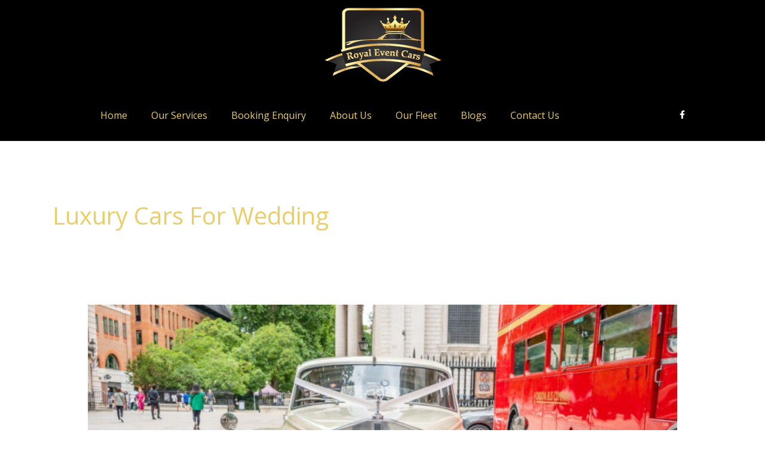

--- FILE ---
content_type: text/css
request_url: https://royaleventcars.co.uk/wp-content/uploads/elementor/css/post-20672.css?ver=1763965629
body_size: 352
content:
.elementor-20672 .elementor-element.elementor-element-fc6971a:not(.elementor-motion-effects-element-type-background), .elementor-20672 .elementor-element.elementor-element-fc6971a > .elementor-motion-effects-container > .elementor-motion-effects-layer{background-color:#000000;}.elementor-20672 .elementor-element.elementor-element-fc6971a{transition:background 0.3s, border 0.3s, border-radius 0.3s, box-shadow 0.3s;}.elementor-20672 .elementor-element.elementor-element-fc6971a > .elementor-background-overlay{transition:background 0.3s, border-radius 0.3s, opacity 0.3s;}.elementor-20672 .elementor-element.elementor-element-110ef6c{text-align:center;}.elementor-20672 .elementor-element.elementor-element-b9286d9 > .elementor-container > .elementor-column > .elementor-widget-wrap{align-content:center;align-items:center;}.elementor-20672 .elementor-element.elementor-element-e33fbd0 .elementor-menu-toggle{margin-right:auto;background-color:#E9CE6E;}.elementor-20672 .elementor-element.elementor-element-e33fbd0 .elementor-nav-menu--main .elementor-item{color:#E9CE6E;fill:#E9CE6E;}.elementor-20672 .elementor-element.elementor-element-e33fbd0 .elementor-nav-menu--main:not(.e--pointer-framed) .elementor-item:before,
					.elementor-20672 .elementor-element.elementor-element-e33fbd0 .elementor-nav-menu--main:not(.e--pointer-framed) .elementor-item:after{background-color:#FFFFFF;}.elementor-20672 .elementor-element.elementor-element-e33fbd0 .e--pointer-framed .elementor-item:before,
					.elementor-20672 .elementor-element.elementor-element-e33fbd0 .e--pointer-framed .elementor-item:after{border-color:#FFFFFF;}.elementor-20672 .elementor-element.elementor-element-e33fbd0 .elementor-nav-menu--main:not(.e--pointer-framed) .elementor-item.elementor-item-active:before,
					.elementor-20672 .elementor-element.elementor-element-e33fbd0 .elementor-nav-menu--main:not(.e--pointer-framed) .elementor-item.elementor-item-active:after{background-color:#000000;}.elementor-20672 .elementor-element.elementor-element-e33fbd0 .e--pointer-framed .elementor-item.elementor-item-active:before,
					.elementor-20672 .elementor-element.elementor-element-e33fbd0 .e--pointer-framed .elementor-item.elementor-item-active:after{border-color:#000000;}.elementor-20672 .elementor-element.elementor-element-e33fbd0 .elementor-nav-menu--dropdown a, .elementor-20672 .elementor-element.elementor-element-e33fbd0 .elementor-menu-toggle{color:#000000;fill:#000000;}.elementor-20672 .elementor-element.elementor-element-e33fbd0 .elementor-nav-menu--dropdown a:hover,
					.elementor-20672 .elementor-element.elementor-element-e33fbd0 .elementor-nav-menu--dropdown a:focus,
					.elementor-20672 .elementor-element.elementor-element-e33fbd0 .elementor-nav-menu--dropdown a.elementor-item-active,
					.elementor-20672 .elementor-element.elementor-element-e33fbd0 .elementor-nav-menu--dropdown a.highlighted,
					.elementor-20672 .elementor-element.elementor-element-e33fbd0 .elementor-menu-toggle:hover,
					.elementor-20672 .elementor-element.elementor-element-e33fbd0 .elementor-menu-toggle:focus{color:#000000;}.elementor-20672 .elementor-element.elementor-element-e33fbd0 .elementor-nav-menu--dropdown a:hover,
					.elementor-20672 .elementor-element.elementor-element-e33fbd0 .elementor-nav-menu--dropdown a:focus,
					.elementor-20672 .elementor-element.elementor-element-e33fbd0 .elementor-nav-menu--dropdown a.elementor-item-active,
					.elementor-20672 .elementor-element.elementor-element-e33fbd0 .elementor-nav-menu--dropdown a.highlighted{background-color:#E9CE6E;}.elementor-20672 .elementor-element.elementor-element-e33fbd0 .elementor-nav-menu--dropdown a.elementor-item-active{color:#000000;background-color:#E9CE6E;}.elementor-20672 .elementor-element.elementor-element-e33fbd0 div.elementor-menu-toggle{color:#FFFFFF;}.elementor-20672 .elementor-element.elementor-element-e33fbd0 div.elementor-menu-toggle svg{fill:#FFFFFF;}.elementor-20672 .elementor-element.elementor-element-e33fbd0 div.elementor-menu-toggle:hover, .elementor-20672 .elementor-element.elementor-element-e33fbd0 div.elementor-menu-toggle:focus{color:#000000;}.elementor-20672 .elementor-element.elementor-element-e33fbd0 div.elementor-menu-toggle:hover svg, .elementor-20672 .elementor-element.elementor-element-e33fbd0 div.elementor-menu-toggle:focus svg{fill:#000000;}.elementor-20672 .elementor-element.elementor-element-c068460 .elementor-icon-wrapper{text-align:center;}.elementor-20672 .elementor-element.elementor-element-c068460.elementor-view-stacked .elementor-icon{background-color:#FFFFFF;}.elementor-20672 .elementor-element.elementor-element-c068460.elementor-view-framed .elementor-icon, .elementor-20672 .elementor-element.elementor-element-c068460.elementor-view-default .elementor-icon{color:#FFFFFF;border-color:#FFFFFF;}.elementor-20672 .elementor-element.elementor-element-c068460.elementor-view-framed .elementor-icon, .elementor-20672 .elementor-element.elementor-element-c068460.elementor-view-default .elementor-icon svg{fill:#FFFFFF;}.elementor-20672 .elementor-element.elementor-element-c068460 .elementor-icon{font-size:14px;}.elementor-20672 .elementor-element.elementor-element-c068460 .elementor-icon svg{height:14px;}.elementor-theme-builder-content-area{height:400px;}.elementor-location-header:before, .elementor-location-footer:before{content:"";display:table;clear:both;}@media(max-width:1024px){.elementor-20672 .elementor-element.elementor-element-e33fbd0 .elementor-nav-menu--main .elementor-item{padding-left:6px;padding-right:6px;}}@media(min-width:768px){.elementor-20672 .elementor-element.elementor-element-b60bd0e{width:85%;}.elementor-20672 .elementor-element.elementor-element-96100f4{width:15%;}}@media(max-width:767px){.elementor-20672 .elementor-element.elementor-element-b60bd0e{width:50%;}.elementor-20672 .elementor-element.elementor-element-e33fbd0 .elementor-nav-menu--main > .elementor-nav-menu > li > .elementor-nav-menu--dropdown, .elementor-20672 .elementor-element.elementor-element-e33fbd0 .elementor-nav-menu__container.elementor-nav-menu--dropdown{margin-top:20px !important;}.elementor-20672 .elementor-element.elementor-element-96100f4{width:50%;}.elementor-20672 .elementor-element.elementor-element-c068460 .elementor-icon-wrapper{text-align:right;}}

--- FILE ---
content_type: text/css
request_url: https://royaleventcars.co.uk/wp-content/uploads/elementor/css/post-20665.css?ver=1763965090
body_size: 160
content:
.elementor-20665 .elementor-element.elementor-element-6b02829:not(.elementor-motion-effects-element-type-background), .elementor-20665 .elementor-element.elementor-element-6b02829 > .elementor-motion-effects-container > .elementor-motion-effects-layer{background-color:#000000;}.elementor-20665 .elementor-element.elementor-element-6b02829{transition:background 0.3s, border 0.3s, border-radius 0.3s, box-shadow 0.3s;}.elementor-20665 .elementor-element.elementor-element-6b02829 > .elementor-background-overlay{transition:background 0.3s, border-radius 0.3s, opacity 0.3s;}.elementor-20665 .elementor-element.elementor-element-fadcc64{text-align:center;}.elementor-20665 .elementor-element.elementor-element-b5907fd{text-align:center;}.elementor-20665 .elementor-element.elementor-element-b5907fd .elementor-heading-title{font-family:"Cinzel", Sans-serif;font-size:35px;font-weight:500;color:#E9CE6E;}.elementor-20665 .elementor-element.elementor-element-baaa987 .elementor-icon-list-icon i{color:#FFFFFF;transition:color 0.3s;}.elementor-20665 .elementor-element.elementor-element-baaa987 .elementor-icon-list-icon svg{fill:#FFFFFF;transition:fill 0.3s;}.elementor-20665 .elementor-element.elementor-element-baaa987{--e-icon-list-icon-size:14px;--icon-vertical-offset:0px;}.elementor-20665 .elementor-element.elementor-element-baaa987 .elementor-icon-list-text{color:#FFFFFF;transition:color 0.3s;}.elementor-20665 .elementor-element.elementor-element-56a20d6{--divider-border-style:solid;--divider-color:#FFFFFF;--divider-border-width:2px;}.elementor-20665 .elementor-element.elementor-element-56a20d6 .elementor-divider-separator{width:10%;margin:0 auto;margin-center:0;}.elementor-20665 .elementor-element.elementor-element-56a20d6 .elementor-divider{text-align:center;padding-block-start:15px;padding-block-end:15px;}.elementor-20665 .elementor-element.elementor-element-1caf97f .elementor-icon-wrapper{text-align:center;}.elementor-20665 .elementor-element.elementor-element-1caf97f.elementor-view-stacked .elementor-icon{background-color:#FFFFFF;}.elementor-20665 .elementor-element.elementor-element-1caf97f.elementor-view-framed .elementor-icon, .elementor-20665 .elementor-element.elementor-element-1caf97f.elementor-view-default .elementor-icon{color:#FFFFFF;border-color:#FFFFFF;}.elementor-20665 .elementor-element.elementor-element-1caf97f.elementor-view-framed .elementor-icon, .elementor-20665 .elementor-element.elementor-element-1caf97f.elementor-view-default .elementor-icon svg{fill:#FFFFFF;}.elementor-20665 .elementor-element.elementor-element-1caf97f .elementor-icon{font-size:30px;}.elementor-20665 .elementor-element.elementor-element-1caf97f .elementor-icon svg{height:30px;}.elementor-20665 .elementor-element.elementor-element-3424e01{text-align:center;font-family:"Jost", Sans-serif;font-size:15px;color:#FFFFFF;}.elementor-theme-builder-content-area{height:400px;}.elementor-location-header:before, .elementor-location-footer:before{content:"";display:table;clear:both;}